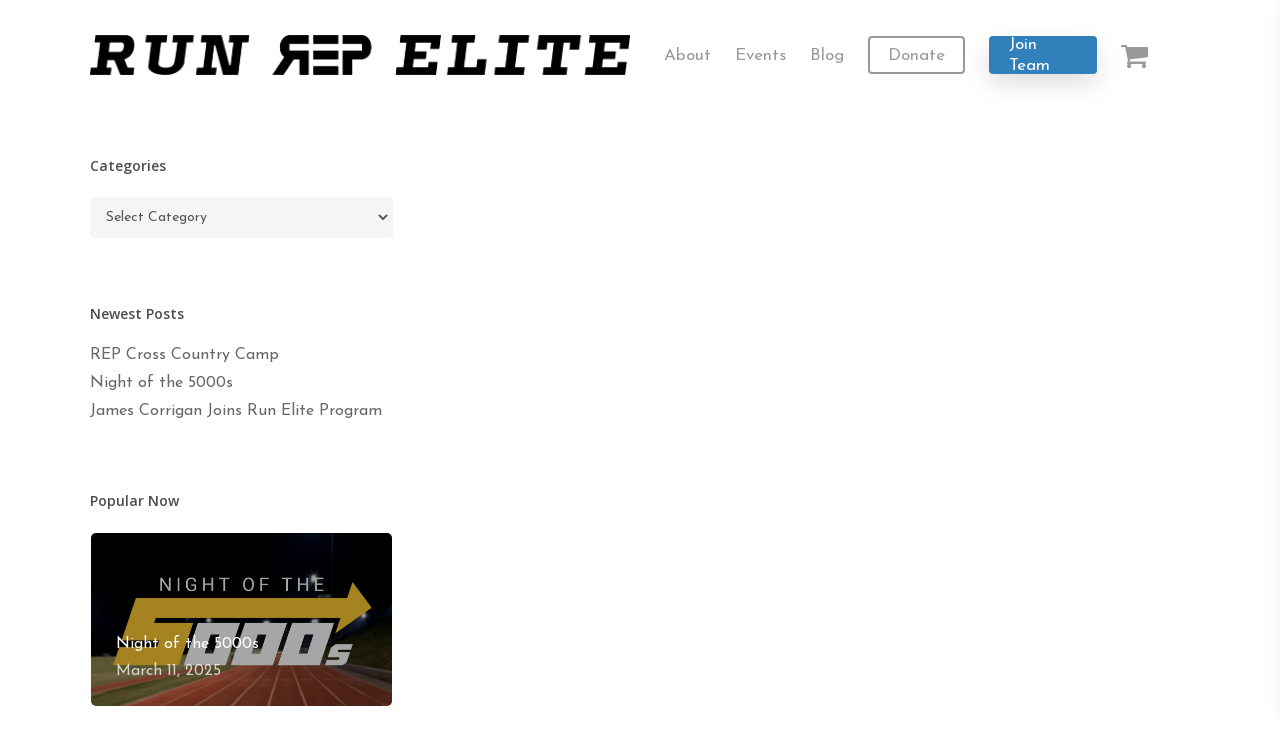

--- FILE ---
content_type: text/html; charset=UTF-8
request_url: https://runeliteprogram.com/wcs-room/byu-outdoor-track/
body_size: 16725
content:
<!doctype html>
<html lang="en-US" class="no-js">
<head>
	<meta charset="UTF-8">
	<meta name="viewport" content="width=device-width, initial-scale=1, maximum-scale=1, user-scalable=0" /><meta name='robots' content='index, follow, max-image-preview:large, max-snippet:-1, max-video-preview:-1' />
	<style>img:is([sizes="auto" i], [sizes^="auto," i]) { contain-intrinsic-size: 3000px 1500px }</style>
	
	<!-- This site is optimized with the Yoast SEO plugin v26.6 - https://yoast.com/wordpress/plugins/seo/ -->
	<title>BYU Outdoor Track Archives - Run Elite Program</title>
	<link rel="canonical" href="https://runeliteprogram.com/wcs-room/byu-outdoor-track/" />
	<meta property="og:locale" content="en_US" />
	<meta property="og:type" content="article" />
	<meta property="og:title" content="BYU Outdoor Track Archives - Run Elite Program" />
	<meta property="og:url" content="https://runeliteprogram.com/wcs-room/byu-outdoor-track/" />
	<meta property="og:site_name" content="Run Elite Program" />
	<meta property="og:image" content="https://runeliteprogram.com/wp-content/uploads/2021/04/rep-run-elite-program-utah-running-team-jared-ward-a-1400-sm.jpeg" />
	<meta property="og:image:width" content="1400" />
	<meta property="og:image:height" content="932" />
	<meta property="og:image:type" content="image/jpeg" />
	<meta name="twitter:card" content="summary_large_image" />
	<script type="application/ld+json" class="yoast-schema-graph">{"@context":"https://schema.org","@graph":[{"@type":"CollectionPage","@id":"https://runeliteprogram.com/wcs-room/byu-outdoor-track/","url":"https://runeliteprogram.com/wcs-room/byu-outdoor-track/","name":"BYU Outdoor Track Archives - Run Elite Program","isPartOf":{"@id":"https://runeliteprogram.com/#website"},"breadcrumb":{"@id":"https://runeliteprogram.com/wcs-room/byu-outdoor-track/#breadcrumb"},"inLanguage":"en-US"},{"@type":"BreadcrumbList","@id":"https://runeliteprogram.com/wcs-room/byu-outdoor-track/#breadcrumb","itemListElement":[{"@type":"ListItem","position":1,"name":"Home","item":"https://runeliteprogram.com/"},{"@type":"ListItem","position":2,"name":"BYU Outdoor Track"}]},{"@type":"WebSite","@id":"https://runeliteprogram.com/#website","url":"https://runeliteprogram.com/","name":"Run Elite Program","description":"Utah&#039;s Premier Pro Running Club","potentialAction":[{"@type":"SearchAction","target":{"@type":"EntryPoint","urlTemplate":"https://runeliteprogram.com/?s={search_term_string}"},"query-input":{"@type":"PropertyValueSpecification","valueRequired":true,"valueName":"search_term_string"}}],"inLanguage":"en-US"}]}</script>
	<!-- / Yoast SEO plugin. -->


<link rel='dns-prefetch' href='//fonts.googleapis.com' />
<link rel="alternate" type="application/rss+xml" title="Run Elite Program &raquo; Feed" href="https://runeliteprogram.com/feed/" />
<link rel="alternate" type="application/rss+xml" title="Run Elite Program &raquo; Comments Feed" href="https://runeliteprogram.com/comments/feed/" />
<link rel="alternate" type="application/rss+xml" title="Run Elite Program &raquo; BYU Outdoor Track location Feed" href="https://runeliteprogram.com/wcs-room/byu-outdoor-track/feed/" />
<script type="text/javascript">
/* <![CDATA[ */
window._wpemojiSettings = {"baseUrl":"https:\/\/s.w.org\/images\/core\/emoji\/16.0.1\/72x72\/","ext":".png","svgUrl":"https:\/\/s.w.org\/images\/core\/emoji\/16.0.1\/svg\/","svgExt":".svg","source":{"concatemoji":"https:\/\/runeliteprogram.com\/wp-includes\/js\/wp-emoji-release.min.js?ver=6.8.3"}};
/*! This file is auto-generated */
!function(s,n){var o,i,e;function c(e){try{var t={supportTests:e,timestamp:(new Date).valueOf()};sessionStorage.setItem(o,JSON.stringify(t))}catch(e){}}function p(e,t,n){e.clearRect(0,0,e.canvas.width,e.canvas.height),e.fillText(t,0,0);var t=new Uint32Array(e.getImageData(0,0,e.canvas.width,e.canvas.height).data),a=(e.clearRect(0,0,e.canvas.width,e.canvas.height),e.fillText(n,0,0),new Uint32Array(e.getImageData(0,0,e.canvas.width,e.canvas.height).data));return t.every(function(e,t){return e===a[t]})}function u(e,t){e.clearRect(0,0,e.canvas.width,e.canvas.height),e.fillText(t,0,0);for(var n=e.getImageData(16,16,1,1),a=0;a<n.data.length;a++)if(0!==n.data[a])return!1;return!0}function f(e,t,n,a){switch(t){case"flag":return n(e,"\ud83c\udff3\ufe0f\u200d\u26a7\ufe0f","\ud83c\udff3\ufe0f\u200b\u26a7\ufe0f")?!1:!n(e,"\ud83c\udde8\ud83c\uddf6","\ud83c\udde8\u200b\ud83c\uddf6")&&!n(e,"\ud83c\udff4\udb40\udc67\udb40\udc62\udb40\udc65\udb40\udc6e\udb40\udc67\udb40\udc7f","\ud83c\udff4\u200b\udb40\udc67\u200b\udb40\udc62\u200b\udb40\udc65\u200b\udb40\udc6e\u200b\udb40\udc67\u200b\udb40\udc7f");case"emoji":return!a(e,"\ud83e\udedf")}return!1}function g(e,t,n,a){var r="undefined"!=typeof WorkerGlobalScope&&self instanceof WorkerGlobalScope?new OffscreenCanvas(300,150):s.createElement("canvas"),o=r.getContext("2d",{willReadFrequently:!0}),i=(o.textBaseline="top",o.font="600 32px Arial",{});return e.forEach(function(e){i[e]=t(o,e,n,a)}),i}function t(e){var t=s.createElement("script");t.src=e,t.defer=!0,s.head.appendChild(t)}"undefined"!=typeof Promise&&(o="wpEmojiSettingsSupports",i=["flag","emoji"],n.supports={everything:!0,everythingExceptFlag:!0},e=new Promise(function(e){s.addEventListener("DOMContentLoaded",e,{once:!0})}),new Promise(function(t){var n=function(){try{var e=JSON.parse(sessionStorage.getItem(o));if("object"==typeof e&&"number"==typeof e.timestamp&&(new Date).valueOf()<e.timestamp+604800&&"object"==typeof e.supportTests)return e.supportTests}catch(e){}return null}();if(!n){if("undefined"!=typeof Worker&&"undefined"!=typeof OffscreenCanvas&&"undefined"!=typeof URL&&URL.createObjectURL&&"undefined"!=typeof Blob)try{var e="postMessage("+g.toString()+"("+[JSON.stringify(i),f.toString(),p.toString(),u.toString()].join(",")+"));",a=new Blob([e],{type:"text/javascript"}),r=new Worker(URL.createObjectURL(a),{name:"wpTestEmojiSupports"});return void(r.onmessage=function(e){c(n=e.data),r.terminate(),t(n)})}catch(e){}c(n=g(i,f,p,u))}t(n)}).then(function(e){for(var t in e)n.supports[t]=e[t],n.supports.everything=n.supports.everything&&n.supports[t],"flag"!==t&&(n.supports.everythingExceptFlag=n.supports.everythingExceptFlag&&n.supports[t]);n.supports.everythingExceptFlag=n.supports.everythingExceptFlag&&!n.supports.flag,n.DOMReady=!1,n.readyCallback=function(){n.DOMReady=!0}}).then(function(){return e}).then(function(){var e;n.supports.everything||(n.readyCallback(),(e=n.source||{}).concatemoji?t(e.concatemoji):e.wpemoji&&e.twemoji&&(t(e.twemoji),t(e.wpemoji)))}))}((window,document),window._wpemojiSettings);
/* ]]> */
</script>
		<style id="content-control-block-styles">
			@media (max-width: 640px) {
	.cc-hide-on-mobile {
		display: none !important;
	}
}
@media (min-width: 641px) and (max-width: 920px) {
	.cc-hide-on-tablet {
		display: none !important;
	}
}
@media (min-width: 921px) and (max-width: 1440px) {
	.cc-hide-on-desktop {
		display: none !important;
	}
}		</style>
		<link rel='stylesheet' id='sbi_styles-css' href='https://runeliteprogram.com/wp-content/plugins/instagram-feed/css/sbi-styles.min.css?ver=6.9.1' type='text/css' media='all' />
<style id='wp-emoji-styles-inline-css' type='text/css'>

	img.wp-smiley, img.emoji {
		display: inline !important;
		border: none !important;
		box-shadow: none !important;
		height: 1em !important;
		width: 1em !important;
		margin: 0 0.07em !important;
		vertical-align: -0.1em !important;
		background: none !important;
		padding: 0 !important;
	}
</style>
<link rel='stylesheet' id='wp-block-library-css' href='https://runeliteprogram.com/wp-includes/css/dist/block-library/style.min.css?ver=6.8.3' type='text/css' media='all' />
<style id='classic-theme-styles-inline-css' type='text/css'>
/*! This file is auto-generated */
.wp-block-button__link{color:#fff;background-color:#32373c;border-radius:9999px;box-shadow:none;text-decoration:none;padding:calc(.667em + 2px) calc(1.333em + 2px);font-size:1.125em}.wp-block-file__button{background:#32373c;color:#fff;text-decoration:none}
</style>
<link rel='stylesheet' id='content-control-block-styles-css' href='https://runeliteprogram.com/wp-content/plugins/content-control/dist/style-block-editor.css?ver=2.6.5' type='text/css' media='all' />
<style id='global-styles-inline-css' type='text/css'>
:root{--wp--preset--aspect-ratio--square: 1;--wp--preset--aspect-ratio--4-3: 4/3;--wp--preset--aspect-ratio--3-4: 3/4;--wp--preset--aspect-ratio--3-2: 3/2;--wp--preset--aspect-ratio--2-3: 2/3;--wp--preset--aspect-ratio--16-9: 16/9;--wp--preset--aspect-ratio--9-16: 9/16;--wp--preset--color--black: #000000;--wp--preset--color--cyan-bluish-gray: #abb8c3;--wp--preset--color--white: #ffffff;--wp--preset--color--pale-pink: #f78da7;--wp--preset--color--vivid-red: #cf2e2e;--wp--preset--color--luminous-vivid-orange: #ff6900;--wp--preset--color--luminous-vivid-amber: #fcb900;--wp--preset--color--light-green-cyan: #7bdcb5;--wp--preset--color--vivid-green-cyan: #00d084;--wp--preset--color--pale-cyan-blue: #8ed1fc;--wp--preset--color--vivid-cyan-blue: #0693e3;--wp--preset--color--vivid-purple: #9b51e0;--wp--preset--gradient--vivid-cyan-blue-to-vivid-purple: linear-gradient(135deg,rgba(6,147,227,1) 0%,rgb(155,81,224) 100%);--wp--preset--gradient--light-green-cyan-to-vivid-green-cyan: linear-gradient(135deg,rgb(122,220,180) 0%,rgb(0,208,130) 100%);--wp--preset--gradient--luminous-vivid-amber-to-luminous-vivid-orange: linear-gradient(135deg,rgba(252,185,0,1) 0%,rgba(255,105,0,1) 100%);--wp--preset--gradient--luminous-vivid-orange-to-vivid-red: linear-gradient(135deg,rgba(255,105,0,1) 0%,rgb(207,46,46) 100%);--wp--preset--gradient--very-light-gray-to-cyan-bluish-gray: linear-gradient(135deg,rgb(238,238,238) 0%,rgb(169,184,195) 100%);--wp--preset--gradient--cool-to-warm-spectrum: linear-gradient(135deg,rgb(74,234,220) 0%,rgb(151,120,209) 20%,rgb(207,42,186) 40%,rgb(238,44,130) 60%,rgb(251,105,98) 80%,rgb(254,248,76) 100%);--wp--preset--gradient--blush-light-purple: linear-gradient(135deg,rgb(255,206,236) 0%,rgb(152,150,240) 100%);--wp--preset--gradient--blush-bordeaux: linear-gradient(135deg,rgb(254,205,165) 0%,rgb(254,45,45) 50%,rgb(107,0,62) 100%);--wp--preset--gradient--luminous-dusk: linear-gradient(135deg,rgb(255,203,112) 0%,rgb(199,81,192) 50%,rgb(65,88,208) 100%);--wp--preset--gradient--pale-ocean: linear-gradient(135deg,rgb(255,245,203) 0%,rgb(182,227,212) 50%,rgb(51,167,181) 100%);--wp--preset--gradient--electric-grass: linear-gradient(135deg,rgb(202,248,128) 0%,rgb(113,206,126) 100%);--wp--preset--gradient--midnight: linear-gradient(135deg,rgb(2,3,129) 0%,rgb(40,116,252) 100%);--wp--preset--font-size--small: 13px;--wp--preset--font-size--medium: 20px;--wp--preset--font-size--large: 36px;--wp--preset--font-size--x-large: 42px;--wp--preset--spacing--20: 0.44rem;--wp--preset--spacing--30: 0.67rem;--wp--preset--spacing--40: 1rem;--wp--preset--spacing--50: 1.5rem;--wp--preset--spacing--60: 2.25rem;--wp--preset--spacing--70: 3.38rem;--wp--preset--spacing--80: 5.06rem;--wp--preset--shadow--natural: 6px 6px 9px rgba(0, 0, 0, 0.2);--wp--preset--shadow--deep: 12px 12px 50px rgba(0, 0, 0, 0.4);--wp--preset--shadow--sharp: 6px 6px 0px rgba(0, 0, 0, 0.2);--wp--preset--shadow--outlined: 6px 6px 0px -3px rgba(255, 255, 255, 1), 6px 6px rgba(0, 0, 0, 1);--wp--preset--shadow--crisp: 6px 6px 0px rgba(0, 0, 0, 1);}:where(.is-layout-flex){gap: 0.5em;}:where(.is-layout-grid){gap: 0.5em;}body .is-layout-flex{display: flex;}.is-layout-flex{flex-wrap: wrap;align-items: center;}.is-layout-flex > :is(*, div){margin: 0;}body .is-layout-grid{display: grid;}.is-layout-grid > :is(*, div){margin: 0;}:where(.wp-block-columns.is-layout-flex){gap: 2em;}:where(.wp-block-columns.is-layout-grid){gap: 2em;}:where(.wp-block-post-template.is-layout-flex){gap: 1.25em;}:where(.wp-block-post-template.is-layout-grid){gap: 1.25em;}.has-black-color{color: var(--wp--preset--color--black) !important;}.has-cyan-bluish-gray-color{color: var(--wp--preset--color--cyan-bluish-gray) !important;}.has-white-color{color: var(--wp--preset--color--white) !important;}.has-pale-pink-color{color: var(--wp--preset--color--pale-pink) !important;}.has-vivid-red-color{color: var(--wp--preset--color--vivid-red) !important;}.has-luminous-vivid-orange-color{color: var(--wp--preset--color--luminous-vivid-orange) !important;}.has-luminous-vivid-amber-color{color: var(--wp--preset--color--luminous-vivid-amber) !important;}.has-light-green-cyan-color{color: var(--wp--preset--color--light-green-cyan) !important;}.has-vivid-green-cyan-color{color: var(--wp--preset--color--vivid-green-cyan) !important;}.has-pale-cyan-blue-color{color: var(--wp--preset--color--pale-cyan-blue) !important;}.has-vivid-cyan-blue-color{color: var(--wp--preset--color--vivid-cyan-blue) !important;}.has-vivid-purple-color{color: var(--wp--preset--color--vivid-purple) !important;}.has-black-background-color{background-color: var(--wp--preset--color--black) !important;}.has-cyan-bluish-gray-background-color{background-color: var(--wp--preset--color--cyan-bluish-gray) !important;}.has-white-background-color{background-color: var(--wp--preset--color--white) !important;}.has-pale-pink-background-color{background-color: var(--wp--preset--color--pale-pink) !important;}.has-vivid-red-background-color{background-color: var(--wp--preset--color--vivid-red) !important;}.has-luminous-vivid-orange-background-color{background-color: var(--wp--preset--color--luminous-vivid-orange) !important;}.has-luminous-vivid-amber-background-color{background-color: var(--wp--preset--color--luminous-vivid-amber) !important;}.has-light-green-cyan-background-color{background-color: var(--wp--preset--color--light-green-cyan) !important;}.has-vivid-green-cyan-background-color{background-color: var(--wp--preset--color--vivid-green-cyan) !important;}.has-pale-cyan-blue-background-color{background-color: var(--wp--preset--color--pale-cyan-blue) !important;}.has-vivid-cyan-blue-background-color{background-color: var(--wp--preset--color--vivid-cyan-blue) !important;}.has-vivid-purple-background-color{background-color: var(--wp--preset--color--vivid-purple) !important;}.has-black-border-color{border-color: var(--wp--preset--color--black) !important;}.has-cyan-bluish-gray-border-color{border-color: var(--wp--preset--color--cyan-bluish-gray) !important;}.has-white-border-color{border-color: var(--wp--preset--color--white) !important;}.has-pale-pink-border-color{border-color: var(--wp--preset--color--pale-pink) !important;}.has-vivid-red-border-color{border-color: var(--wp--preset--color--vivid-red) !important;}.has-luminous-vivid-orange-border-color{border-color: var(--wp--preset--color--luminous-vivid-orange) !important;}.has-luminous-vivid-amber-border-color{border-color: var(--wp--preset--color--luminous-vivid-amber) !important;}.has-light-green-cyan-border-color{border-color: var(--wp--preset--color--light-green-cyan) !important;}.has-vivid-green-cyan-border-color{border-color: var(--wp--preset--color--vivid-green-cyan) !important;}.has-pale-cyan-blue-border-color{border-color: var(--wp--preset--color--pale-cyan-blue) !important;}.has-vivid-cyan-blue-border-color{border-color: var(--wp--preset--color--vivid-cyan-blue) !important;}.has-vivid-purple-border-color{border-color: var(--wp--preset--color--vivid-purple) !important;}.has-vivid-cyan-blue-to-vivid-purple-gradient-background{background: var(--wp--preset--gradient--vivid-cyan-blue-to-vivid-purple) !important;}.has-light-green-cyan-to-vivid-green-cyan-gradient-background{background: var(--wp--preset--gradient--light-green-cyan-to-vivid-green-cyan) !important;}.has-luminous-vivid-amber-to-luminous-vivid-orange-gradient-background{background: var(--wp--preset--gradient--luminous-vivid-amber-to-luminous-vivid-orange) !important;}.has-luminous-vivid-orange-to-vivid-red-gradient-background{background: var(--wp--preset--gradient--luminous-vivid-orange-to-vivid-red) !important;}.has-very-light-gray-to-cyan-bluish-gray-gradient-background{background: var(--wp--preset--gradient--very-light-gray-to-cyan-bluish-gray) !important;}.has-cool-to-warm-spectrum-gradient-background{background: var(--wp--preset--gradient--cool-to-warm-spectrum) !important;}.has-blush-light-purple-gradient-background{background: var(--wp--preset--gradient--blush-light-purple) !important;}.has-blush-bordeaux-gradient-background{background: var(--wp--preset--gradient--blush-bordeaux) !important;}.has-luminous-dusk-gradient-background{background: var(--wp--preset--gradient--luminous-dusk) !important;}.has-pale-ocean-gradient-background{background: var(--wp--preset--gradient--pale-ocean) !important;}.has-electric-grass-gradient-background{background: var(--wp--preset--gradient--electric-grass) !important;}.has-midnight-gradient-background{background: var(--wp--preset--gradient--midnight) !important;}.has-small-font-size{font-size: var(--wp--preset--font-size--small) !important;}.has-medium-font-size{font-size: var(--wp--preset--font-size--medium) !important;}.has-large-font-size{font-size: var(--wp--preset--font-size--large) !important;}.has-x-large-font-size{font-size: var(--wp--preset--font-size--x-large) !important;}
:where(.wp-block-post-template.is-layout-flex){gap: 1.25em;}:where(.wp-block-post-template.is-layout-grid){gap: 1.25em;}
:where(.wp-block-columns.is-layout-flex){gap: 2em;}:where(.wp-block-columns.is-layout-grid){gap: 2em;}
:root :where(.wp-block-pullquote){font-size: 1.5em;line-height: 1.6;}
</style>
<link rel='stylesheet' id='bg-shce-genericons-css' href='https://runeliteprogram.com/wp-content/plugins/show-hidecollapse-expand/assets/css/genericons/genericons.css?ver=6.8.3' type='text/css' media='all' />
<link rel='stylesheet' id='bg-show-hide-css' href='https://runeliteprogram.com/wp-content/plugins/show-hidecollapse-expand/assets/css/bg-show-hide.css?ver=6.8.3' type='text/css' media='all' />
<link rel='stylesheet' id='wcs-timetable-css' href='https://runeliteprogram.com/wp-content/plugins/weekly-class/assets/front/css/timetable.css?ver=2.5.17' type='text/css' media='all' />
<style id='wcs-timetable-inline-css' type='text/css'>
.wcs-single__action .wcs-btn--action{color:rgba( 255,255,255,1);background-color:#BD322C}
</style>
<link rel='stylesheet' id='woocommerce-layout-css' href='https://runeliteprogram.com/wp-content/plugins/woocommerce/assets/css/woocommerce-layout.css?ver=9.9.5' type='text/css' media='all' />
<link rel='stylesheet' id='woocommerce-smallscreen-css' href='https://runeliteprogram.com/wp-content/plugins/woocommerce/assets/css/woocommerce-smallscreen.css?ver=9.9.5' type='text/css' media='only screen and (max-width: 768px)' />
<link rel='stylesheet' id='woocommerce-general-css' href='https://runeliteprogram.com/wp-content/plugins/woocommerce/assets/css/woocommerce.css?ver=9.9.5' type='text/css' media='all' />
<style id='woocommerce-inline-inline-css' type='text/css'>
.woocommerce form .form-row .required { visibility: visible; }
</style>
<link rel='stylesheet' id='brands-styles-css' href='https://runeliteprogram.com/wp-content/plugins/woocommerce/assets/css/brands.css?ver=9.9.5' type='text/css' media='all' />
<link rel='stylesheet' id='font-awesome-css' href='https://runeliteprogram.com/wp-content/themes/salient/css/font-awesome-legacy.min.css?ver=4.7.1' type='text/css' media='all' />
<link rel='stylesheet' id='salient-grid-system-css' href='https://runeliteprogram.com/wp-content/themes/salient/css/build/grid-system.css?ver=14.0.7' type='text/css' media='all' />
<link rel='stylesheet' id='main-styles-css' href='https://runeliteprogram.com/wp-content/themes/salient/css/build/style.css?ver=14.0.7' type='text/css' media='all' />
<link rel='stylesheet' id='nectar_default_font_open_sans-css' href='https://fonts.googleapis.com/css?family=Open+Sans%3A300%2C400%2C600%2C700&#038;subset=latin%2Clatin-ext' type='text/css' media='all' />
<link rel='stylesheet' id='nectar-blog-auto-masonry-meta-overlaid-spaced-css' href='https://runeliteprogram.com/wp-content/themes/salient/css/build/blog/auto-masonry-meta-overlaid-spaced.css?ver=14.0.7' type='text/css' media='all' />
<link rel='stylesheet' id='responsive-css' href='https://runeliteprogram.com/wp-content/themes/salient/css/build/responsive.css?ver=14.0.7' type='text/css' media='all' />
<link rel='stylesheet' id='nectar-product-style-classic-css' href='https://runeliteprogram.com/wp-content/themes/salient/css/build/third-party/woocommerce/product-style-classic.css?ver=14.0.7' type='text/css' media='all' />
<link rel='stylesheet' id='woocommerce-css' href='https://runeliteprogram.com/wp-content/themes/salient/css/build/woocommerce.css?ver=14.0.7' type='text/css' media='all' />
<link rel='stylesheet' id='skin-material-css' href='https://runeliteprogram.com/wp-content/themes/salient/css/build/skin-material.css?ver=14.0.7' type='text/css' media='all' />
<link rel='stylesheet' id='salient-wp-menu-dynamic-css' href='https://runeliteprogram.com/wp-content/uploads/salient/menu-dynamic.css?ver=72509' type='text/css' media='all' />
<link rel='stylesheet' id='nectar-widget-posts-css' href='https://runeliteprogram.com/wp-content/themes/salient/css/build/elements/widget-nectar-posts.css?ver=14.0.7' type='text/css' media='all' />
<link rel='stylesheet' id='dynamic-css-css' href='https://runeliteprogram.com/wp-content/themes/salient/css/salient-dynamic-styles.css?ver=80305' type='text/css' media='all' />
<style id='dynamic-css-inline-css' type='text/css'>
#header-space{background-color:#ffffff}@media only screen and (min-width:1000px){body #ajax-content-wrap.no-scroll{min-height:calc(100vh - 110px);height:calc(100vh - 110px)!important;}}@media only screen and (min-width:1000px){#page-header-wrap.fullscreen-header,#page-header-wrap.fullscreen-header #page-header-bg,html:not(.nectar-box-roll-loaded) .nectar-box-roll > #page-header-bg.fullscreen-header,.nectar_fullscreen_zoom_recent_projects,#nectar_fullscreen_rows:not(.afterLoaded) > div{height:calc(100vh - 109px);}.wpb_row.vc_row-o-full-height.top-level,.wpb_row.vc_row-o-full-height.top-level > .col.span_12{min-height:calc(100vh - 109px);}html:not(.nectar-box-roll-loaded) .nectar-box-roll > #page-header-bg.fullscreen-header{top:110px;}.nectar-slider-wrap[data-fullscreen="true"]:not(.loaded),.nectar-slider-wrap[data-fullscreen="true"]:not(.loaded) .swiper-container{height:calc(100vh - 108px)!important;}.admin-bar .nectar-slider-wrap[data-fullscreen="true"]:not(.loaded),.admin-bar .nectar-slider-wrap[data-fullscreen="true"]:not(.loaded) .swiper-container{height:calc(100vh - 108px - 32px)!important;}}@media only screen and (max-width:999px){.using-mobile-browser #nectar_fullscreen_rows:not(.afterLoaded):not([data-mobile-disable="on"]) > div{height:calc(100vh - 100px);}.using-mobile-browser .wpb_row.vc_row-o-full-height.top-level,.using-mobile-browser .wpb_row.vc_row-o-full-height.top-level > .col.span_12,[data-permanent-transparent="1"].using-mobile-browser .wpb_row.vc_row-o-full-height.top-level,[data-permanent-transparent="1"].using-mobile-browser .wpb_row.vc_row-o-full-height.top-level > .col.span_12{min-height:calc(100vh - 100px);}html:not(.nectar-box-roll-loaded) .nectar-box-roll > #page-header-bg.fullscreen-header,.nectar_fullscreen_zoom_recent_projects,.nectar-slider-wrap[data-fullscreen="true"]:not(.loaded),.nectar-slider-wrap[data-fullscreen="true"]:not(.loaded) .swiper-container,#nectar_fullscreen_rows:not(.afterLoaded):not([data-mobile-disable="on"]) > div{height:calc(100vh - 47px);}.wpb_row.vc_row-o-full-height.top-level,.wpb_row.vc_row-o-full-height.top-level > .col.span_12{min-height:calc(100vh - 47px);}body[data-transparent-header="false"] #ajax-content-wrap.no-scroll{min-height:calc(100vh - 47px);height:calc(100vh - 47px);}}.post-type-archive-product.woocommerce .container-wrap,.tax-product_cat.woocommerce .container-wrap{background-color:#f6f6f6;}.woocommerce.single-product #single-meta{position:relative!important;top:0!important;margin:0;left:8px;height:auto;}.woocommerce.single-product #single-meta:after{display:block;content:" ";clear:both;height:1px;}.woocommerce ul.products li.product.material,.woocommerce-page ul.products li.product.material{background-color:#ffffff;}.woocommerce ul.products li.product.minimal .product-wrap,.woocommerce ul.products li.product.minimal .background-color-expand,.woocommerce-page ul.products li.product.minimal .product-wrap,.woocommerce-page ul.products li.product.minimal .background-color-expand{background-color:#ffffff;}.screen-reader-text,.nectar-skip-to-content:not(:focus){border:0;clip:rect(1px,1px,1px,1px);clip-path:inset(50%);height:1px;margin:-1px;overflow:hidden;padding:0;position:absolute!important;width:1px;word-wrap:normal!important;}
#slide-out-widget-area .inner .off-canvas-menu-container .menu li {
    padding-bottom: 20px !important;
}
</style>
<link rel='stylesheet' id='salient-child-style-css' href='https://runeliteprogram.com/wp-content/themes/salient-child/style.css?ver=14.0.7' type='text/css' media='all' />
<link rel='stylesheet' id='redux-google-fonts-salient_redux-css' href='https://fonts.googleapis.com/css?family=Josefin+Sans%3A400%2C300&#038;ver=1657590293' type='text/css' media='all' />
<link rel='stylesheet' id='csshero-main-stylesheet-css' href='https://runeliteprogram.com/wp-content/uploads/2021/04/csshero-static-style-salient-child-theme.css?ver=12' type='text/css' media='all' />
<script type="text/javascript" src="https://runeliteprogram.com/wp-includes/js/jquery/jquery.min.js?ver=3.7.1" id="jquery-core-js"></script>
<script type="text/javascript" src="https://runeliteprogram.com/wp-includes/js/jquery/jquery-migrate.min.js?ver=3.4.1" id="jquery-migrate-js"></script>
<script type="text/javascript" src="https://runeliteprogram.com/wp-content/plugins/woocommerce/assets/js/jquery-blockui/jquery.blockUI.min.js?ver=2.7.0-wc.9.9.5" id="jquery-blockui-js" data-wp-strategy="defer"></script>
<script type="text/javascript" id="wc-add-to-cart-js-extra">
/* <![CDATA[ */
var wc_add_to_cart_params = {"ajax_url":"\/wp-admin\/admin-ajax.php","wc_ajax_url":"\/?wc-ajax=%%endpoint%%","i18n_view_cart":"View cart","cart_url":"https:\/\/runeliteprogram.com\/cart\/","is_cart":"","cart_redirect_after_add":"yes"};
/* ]]> */
</script>
<script type="text/javascript" src="https://runeliteprogram.com/wp-content/plugins/woocommerce/assets/js/frontend/add-to-cart.min.js?ver=9.9.5" id="wc-add-to-cart-js" data-wp-strategy="defer"></script>
<script type="text/javascript" src="https://runeliteprogram.com/wp-content/plugins/woocommerce/assets/js/js-cookie/js.cookie.min.js?ver=2.1.4-wc.9.9.5" id="js-cookie-js" defer="defer" data-wp-strategy="defer"></script>
<script type="text/javascript" id="woocommerce-js-extra">
/* <![CDATA[ */
var woocommerce_params = {"ajax_url":"\/wp-admin\/admin-ajax.php","wc_ajax_url":"\/?wc-ajax=%%endpoint%%","i18n_password_show":"Show password","i18n_password_hide":"Hide password"};
/* ]]> */
</script>
<script type="text/javascript" src="https://runeliteprogram.com/wp-content/plugins/woocommerce/assets/js/frontend/woocommerce.min.js?ver=9.9.5" id="woocommerce-js" defer="defer" data-wp-strategy="defer"></script>
<script type="text/javascript" src="https://runeliteprogram.com/wp-content/plugins/js_composer_salient/assets/js/vendors/woocommerce-add-to-cart.js?ver=6.7.1" id="vc_woocommerce-add-to-cart-js-js"></script>
<link rel="https://api.w.org/" href="https://runeliteprogram.com/wp-json/" /><link rel="alternate" title="JSON" type="application/json" href="https://runeliteprogram.com/wp-json/wp/v2/wcs-room/95" /><link rel="EditURI" type="application/rsd+xml" title="RSD" href="https://runeliteprogram.com/xmlrpc.php?rsd" />
<meta name="generator" content="WordPress 6.8.3" />
<meta name="generator" content="WooCommerce 9.9.5" />
	<script id="scfm-url-js">
	if (window.location.search.includes('scfm-mobile=1')) {
		const url = new URL(window.location.href);
		const searchParams = url.searchParams;
		searchParams.delete('scfm-mobile');
		const newUrl = url.origin + url.pathname + (searchParams.toString() ? "?" + searchParams.toString() : "") + url.hash;
		window.history.replaceState(null, "", newUrl);
	}
	</script>
	<style type="text/css" media="all" id="wcs_styles"></style><script type="text/javascript"> var root = document.getElementsByTagName( "html" )[0]; root.setAttribute( "class", "js" ); </script>	<noscript><style>.woocommerce-product-gallery{ opacity: 1 !important; }</style></noscript>
	<meta name="generator" content="Powered by WPBakery Page Builder - drag and drop page builder for WordPress."/>
<link rel="icon" href="https://runeliteprogram.com/wp-content/uploads/2021/03/cropped-run-elite-program-REP-circle-logo-black-white-b-1000-32x32.png" sizes="32x32" />
<link rel="icon" href="https://runeliteprogram.com/wp-content/uploads/2021/03/cropped-run-elite-program-REP-circle-logo-black-white-b-1000-192x192.png" sizes="192x192" />
<link rel="apple-touch-icon" href="https://runeliteprogram.com/wp-content/uploads/2021/03/cropped-run-elite-program-REP-circle-logo-black-white-b-1000-180x180.png" />
<meta name="msapplication-TileImage" content="https://runeliteprogram.com/wp-content/uploads/2021/03/cropped-run-elite-program-REP-circle-logo-black-white-b-1000-270x270.png" />
		<style type="text/css" id="wp-custom-css">
			.cart-contents { display: none !important; }
 		</style>
		<noscript><style> .wpb_animate_when_almost_visible { opacity: 1; }</style></noscript></head><body class="archive tax-wcs-room term-byu-outdoor-track term-95 wp-theme-salient wp-child-theme-salient-child theme-salient scfm eos-scfm-d-desktop-device eos-scfm-t-1766861536-3779-timestamp woocommerce-no-js material wpb-js-composer js-comp-ver-6.7.1 vc_responsive" data-footer-reveal="false" data-footer-reveal-shadow="none" data-header-format="default" data-body-border="off" data-boxed-style="" data-header-breakpoint="1000" data-dropdown-style="minimal" data-cae="easeOutCubic" data-cad="750" data-megamenu-width="contained" data-aie="none" data-ls="fancybox" data-apte="standard" data-hhun="0" data-fancy-form-rcs="default" data-form-style="default" data-form-submit="regular" data-is="minimal" data-button-style="slightly_rounded_shadow" data-user-account-button="false" data-flex-cols="true" data-col-gap="default" data-header-inherit-rc="false" data-header-search="false" data-animated-anchors="true" data-ajax-transitions="false" data-full-width-header="false" data-slide-out-widget-area="true" data-slide-out-widget-area-style="slide-out-from-right" data-user-set-ocm="off" data-loading-animation="none" data-bg-header="false" data-responsive="1" data-ext-responsive="true" data-ext-padding="90" data-header-resize="1" data-header-color="light" data-cart="true" data-remove-m-parallax="" data-remove-m-video-bgs="" data-m-animate="1" data-force-header-trans-color="light" data-smooth-scrolling="0" data-permanent-transparent="false" >
	
	<script type="text/javascript">
	 (function(window, document) {

		 if(navigator.userAgent.match(/(Android|iPod|iPhone|iPad|BlackBerry|IEMobile|Opera Mini)/)) {
			 document.body.className += " using-mobile-browser mobile ";
		 }

		 if( !("ontouchstart" in window) ) {

			 var body = document.querySelector("body");
			 var winW = window.innerWidth;
			 var bodyW = body.clientWidth;

			 if (winW > bodyW + 4) {
				 body.setAttribute("style", "--scroll-bar-w: " + (winW - bodyW - 4) + "px");
			 } else {
				 body.setAttribute("style", "--scroll-bar-w: 0px");
			 }
		 }

	 })(window, document);
   </script><a href="#ajax-content-wrap" class="nectar-skip-to-content">Skip to main content</a><div class="ocm-effect-wrap"><div class="ocm-effect-wrap-inner">	
	<div id="header-space"  data-header-mobile-fixed='1'></div> 
	
		<div id="header-outer" data-has-menu="true" data-has-buttons="yes" data-header-button_style="shadow_hover_scale" data-using-pr-menu="false" data-mobile-fixed="1" data-ptnm="false" data-lhe="animated_underline" data-user-set-bg="#ffffff" data-format="default" data-permanent-transparent="false" data-megamenu-rt="0" data-remove-fixed="0" data-header-resize="1" data-cart="true" data-transparency-option="" data-box-shadow="large" data-shrink-num="6" data-using-secondary="0" data-using-logo="1" data-logo-height="40" data-m-logo-height="24" data-padding="35" data-full-width="false" data-condense="false" >
		
<div id="search-outer" class="nectar">
	<div id="search">
		<div class="container">
			 <div id="search-box">
				 <div class="inner-wrap">
					 <div class="col span_12">
						  <form role="search" action="https://runeliteprogram.com/" method="GET">
														 <input type="text" name="s"  value="" aria-label="Search" placeholder="Search" />
							 
						<span>Hit enter to search or ESC to close</span>
												</form>
					</div><!--/span_12-->
				</div><!--/inner-wrap-->
			 </div><!--/search-box-->
			 <div id="close"><a href="#"><span class="screen-reader-text">Close Search</span>
				<span class="close-wrap"> <span class="close-line close-line1"></span> <span class="close-line close-line2"></span> </span>				 </a></div>
		 </div><!--/container-->
	</div><!--/search-->
</div><!--/search-outer-->

<header id="top">
	<div class="container">
		<div class="row">
			<div class="col span_3">
								<a id="logo" href="https://runeliteprogram.com" data-supplied-ml-starting-dark="false" data-supplied-ml-starting="false" data-supplied-ml="false" >
					<img class="stnd skip-lazy dark-version" width="4431" height="328" alt="Run Elite Program" src="https://runeliteprogram.com/wp-content/uploads/2022/07/REP-run-elite-wordmark-black.png"  />				</a>
							</div><!--/span_3-->

			<div class="col span_9 col_last">
									<div class="nectar-mobile-only mobile-header"><div class="inner"></div></div>
				
						<a id="mobile-cart-link" data-cart-style="slide_in" href="https://runeliteprogram.com/cart/"><i class="icon-salient-cart"></i><div class="cart-wrap"><span>0 </span></div></a>
															<div class="slide-out-widget-area-toggle mobile-icon slide-out-from-right" data-custom-color="false" data-icon-animation="simple-transform">
						<div> <a href="#sidewidgetarea" aria-label="Navigation Menu" aria-expanded="false" class="closed">
							<span class="screen-reader-text">Menu</span><span aria-hidden="true"> <i class="lines-button x2"> <i class="lines"></i> </i> </span>
						</a></div>
					</div>
				
									<nav>
													<ul class="sf-menu">
								<li id="menu-item-53" class="menu-item menu-item-type-post_type menu-item-object-page menu-item-has-children nectar-regular-menu-item menu-item-53"><a href="https://runeliteprogram.com/about-us/"><span class="menu-title-text">About</span></a>
<ul class="sub-menu">
	<li id="menu-item-636" class="menu-item menu-item-type-post_type menu-item-object-page nectar-regular-menu-item menu-item-636"><a href="https://runeliteprogram.com/about-us/"><span class="menu-title-text">About</span></a></li>
	<li id="menu-item-57" class="menu-item menu-item-type-post_type menu-item-object-page menu-item-has-children nectar-regular-menu-item menu-item-57"><a href="https://runeliteprogram.com/team/"><span class="menu-title-text">Team</span><span class="sf-sub-indicator"><i class="fa fa-angle-right icon-in-menu" aria-hidden="true"></i></span></a>
	<ul class="sub-menu">
		<li id="menu-item-199" class="menu-item menu-item-type-custom menu-item-object-custom nectar-regular-menu-item menu-item-199"><a href="https://runeliteprogram.com/team/#athletes"><span class="menu-title-text">Athletes</span></a></li>
		<li id="menu-item-3458" class="menu-item menu-item-type-custom menu-item-object-custom nectar-regular-menu-item menu-item-3458"><a href="https://runeliteprogram.com/team/#medical"><span class="menu-title-text">Intermountain Medical</span></a></li>
		<li id="menu-item-200" class="menu-item menu-item-type-custom menu-item-object-custom nectar-regular-menu-item menu-item-200"><a href="https://runeliteprogram.com/team/#staff"><span class="menu-title-text">Staff</span></a></li>
	</ul>
</li>
	<li id="menu-item-55" class="menu-item menu-item-type-post_type menu-item-object-page menu-item-has-children nectar-regular-menu-item menu-item-55"><a href="https://runeliteprogram.com/contact/"><span class="menu-title-text">Contact</span><span class="sf-sub-indicator"><i class="fa fa-angle-right icon-in-menu" aria-hidden="true"></i></span></a>
	<ul class="sub-menu">
		<li id="menu-item-464" class="menu-item menu-item-type-post_type menu-item-object-page nectar-regular-menu-item menu-item-464"><a href="https://runeliteprogram.com/contact/"><span class="menu-title-text">Contact Info</span></a></li>
		<li id="menu-item-3614" class="menu-item menu-item-type-post_type menu-item-object-page nectar-regular-menu-item menu-item-3614"><a href="https://runeliteprogram.com/speaking-inquiry/"><span class="menu-title-text">REP Speaking Inquiry</span></a></li>
		<li id="menu-item-144" class="menu-item menu-item-type-custom menu-item-object-custom nectar-regular-menu-item menu-item-144"><a href="https://runeliteprogram.com/contact/#faq"><span class="menu-title-text">FAQ</span></a></li>
		<li id="menu-item-658" class="menu-item menu-item-type-custom menu-item-object-custom nectar-regular-menu-item menu-item-658"><a href="https://runeliteprogram.com/contact/#message"><span class="menu-title-text">Message Us</span></a></li>
	</ul>
</li>
</ul>
</li>
<li id="menu-item-56" class="menu-item menu-item-type-post_type menu-item-object-page menu-item-has-children nectar-regular-menu-item menu-item-56"><a href="https://runeliteprogram.com/events/"><span class="menu-title-text">Events</span></a>
<ul class="sub-menu">
	<li id="menu-item-126" class="menu-item menu-item-type-custom menu-item-object-custom nectar-regular-menu-item menu-item-126"><a href="https://runeliteprogram.com/events/#events"><span class="menu-title-text">Schedule</span></a></li>
	<li id="menu-item-127" class="menu-item menu-item-type-custom menu-item-object-custom nectar-regular-menu-item menu-item-127"><a href="https://runeliteprogram.com/events/#camps"><span class="menu-title-text">Camps</span></a></li>
	<li id="menu-item-619" class="menu-item menu-item-type-custom menu-item-object-custom nectar-regular-menu-item menu-item-619"><a href="https://runeliteprogram.com/events/#microevents"><span class="menu-title-text">Micro Events</span></a></li>
	<li id="menu-item-130" class="menu-item menu-item-type-custom menu-item-object-custom nectar-regular-menu-item menu-item-130"><a href="https://runeliteprogram.com/events/#email"><span class="menu-title-text">Email Signup</span></a></li>
</ul>
</li>
<li id="menu-item-52" class="menu-item menu-item-type-post_type menu-item-object-page current_page_parent nectar-regular-menu-item menu-item-52"><a href="https://runeliteprogram.com/blog/"><span class="menu-title-text">Blog</span></a></li>
<li id="menu-item-4156" class="menu-item menu-item-type-post_type menu-item-object-page button_bordered menu-item-4156"><a href="https://runeliteprogram.com/donate/"><span class="menu-title-text">Donate</span></a></li>
<li id="menu-item-959" class="menu-item menu-item-type-custom menu-item-object-custom menu-item-has-children button_solid_color menu-item-959"><a href="https://runeliteprogram.com/rep/join-the-team/"><span class="menu-title-text">Join Team</span></a>
<ul class="sub-menu">
	<li id="menu-item-963" class="menu-item menu-item-type-custom menu-item-object-custom nectar-regular-menu-item menu-item-963"><a href="https://runeliteprogram.com/rep/join-the-team/"><span class="menu-title-text">Join the Team</span></a></li>
	<li id="menu-item-3005" class="menu-item menu-item-type-post_type menu-item-object-page nectar-regular-menu-item menu-item-3005"><a href="https://runeliteprogram.com/application/"><span class="menu-title-text">Athlete Application</span></a></li>
	<li id="menu-item-1084" class="menu-item menu-item-type-post_type menu-item-object-page nectar-regular-menu-item menu-item-1084"><a href="https://runeliteprogram.com/my-account/"><span class="menu-title-text">Login</span></a></li>
</ul>
</li>
<li id="menu-item-1385" class="menu-item menu-item-type-custom menu-item-object-custom menu-item-has-children nectar-regular-menu-item menu-item-has-icon menu-item-hidden-text menu-item-1385"><a href="https://runeliteprogram.com/product-category/rep-merch/"><i class="nectar-menu-icon fa fa-shopping-cart"></i><span class="menu-title-text">Shop</span></a>
<ul class="sub-menu">
	<li id="menu-item-1386" class="menu-item menu-item-type-custom menu-item-object-custom nectar-regular-menu-item menu-item-1386"><a href="https://runeliteprogram.com/product-category/rep-merch/"><span class="menu-title-text">Shop</span></a></li>
	<li id="menu-item-1387" class="menu-item menu-item-type-post_type menu-item-object-page nectar-regular-menu-item menu-item-1387"><a href="https://runeliteprogram.com/cart/"><span class="menu-title-text">Cart</span></a></li>
	<li id="menu-item-1388" class="menu-item menu-item-type-post_type menu-item-object-page nectar-regular-menu-item menu-item-1388"><a href="https://runeliteprogram.com/checkout/"><span class="menu-title-text">Checkout</span></a></li>
</ul>
</li>
							</ul>
													<ul class="buttons sf-menu" data-user-set-ocm="off">

								<li class="nectar-woo-cart">
			<div class="cart-outer" data-user-set-ocm="off" data-cart-style="slide_in">
				<div class="cart-menu-wrap">
					<div class="cart-menu">
						<a class="cart-contents" href="https://runeliteprogram.com/cart/"><div class="cart-icon-wrap"><i class="icon-salient-cart" aria-hidden="true"></i> <div class="cart-wrap"><span>0 </span></div> </div></a>
					</div>
				</div>

									<div class="cart-notification">
						<span class="item-name"></span> was successfully added to your cart.					</div>
				
				
			</div>

			</li>
							</ul>
						
					</nav>

					
				</div><!--/span_9-->

				
			</div><!--/row-->
					</div><!--/container-->
	</header>		
	</div>
	<div class="nectar-slide-in-cart style_slide_in"><div class="widget woocommerce widget_shopping_cart"><h2 class="widgettitle">Cart</h2><div class="widget_shopping_cart_content"></div></div></div>	<div id="ajax-content-wrap">


<div class="container-wrap">
		
	<div class="container main-content">
		
    
		<div class="row">
			
			<div class="post-area col  span_9 masonry auto_meta_overlaid_spaced " data-ams="8px" data-remove-post-date="1" data-remove-post-author="1" data-remove-post-comment-number="1" data-remove-post-nectar-love="1"> <div class="posts-container"  data-load-animation="fade_in_from_bottom">				
			</div><!--/posts container-->
				
							
		</div><!--/post-area-->
		
					
							<div id="sidebar" data-nectar-ss="false" class="col span_3 col_last">
					<div id="categories-3" class="widget widget_categories"><h4>Categories</h4><form action="https://runeliteprogram.com" method="get"><label class="screen-reader-text" for="cat">Categories</label><select  name='cat' id='cat' class='postform'>
	<option value='-1'>Select Category</option>
	<option class="level-0" value="5">Athlete Highlights</option>
	<option class="level-0" value="6">Events</option>
	<option class="level-0" value="129">News</option>
	<option class="level-0" value="128">Press Releases</option>
	<option class="level-0" value="82">Race Recaps</option>
	<option class="level-0" value="80">Sponsorships &amp; Donations</option>
</select>
</form><script type="text/javascript">
/* <![CDATA[ */

(function() {
	var dropdown = document.getElementById( "cat" );
	function onCatChange() {
		if ( dropdown.options[ dropdown.selectedIndex ].value > 0 ) {
			dropdown.parentNode.submit();
		}
	}
	dropdown.onchange = onCatChange;
})();

/* ]]> */
</script>
</div>
		<div id="recent-posts-2" class="widget widget_recent_entries">
		<h4>Newest Posts</h4>
		<ul>
											<li>
					<a href="https://runeliteprogram.com/camp/">REP Cross Country Camp</a>
									</li>
											<li>
					<a href="https://runeliteprogram.com/nightofthe5000s/">Night of the 5000s</a>
									</li>
											<li>
					<a href="https://runeliteprogram.com/james-corrigan-joins-run-elite-program/">James Corrigan Joins Run Elite Program</a>
									</li>
					</ul>

		</div><div id="nectar_popular_posts-3" class="widget nectar_popular_posts_widget"><h4>Popular Now</h4><ul class="nectar_blog_posts_popular nectar_widget" data-style="hover-featured-image"><li class="has-img"><a href="https://runeliteprogram.com/nightofthe5000s/"> <div class="popular-featured-img" style="background-image: url(https://runeliteprogram.com/wp-content/uploads/2022/03/AA022661-51AC-4BC6-B524-FB2984AFE444-600x403.png);"></div><span class="meta-wrap"><span class="post-title">Night of the 5000s</span> <span class="post-date">March 11, 2025</span></span></a></li><li class="has-img"><a href="https://runeliteprogram.com/nightofthe5000s2024/"> <div class="popular-featured-img" style="background-image: url(https://runeliteprogram.com/wp-content/uploads/2022/03/AA022661-51AC-4BC6-B524-FB2984AFE444-600x403.png);"></div><span class="meta-wrap"><span class="post-title">Night of the 5000s</span> <span class="post-date">April 17, 2024</span></span></a></li><li class="has-img"><a href="https://runeliteprogram.com/runjumpthrow/"> <div class="popular-featured-img" style="background-image: url(https://runeliteprogram.com/wp-content/uploads/2021/10/greener-grass-2-472x403.jpg);"></div><span class="meta-wrap"><span class="post-title">Run Jump Throw</span> <span class="post-date">October 27, 2021</span></span></a></li><li class="has-img"><a href="https://runeliteprogram.com/camp/"> <div class="popular-featured-img" style="background-image: url(https://runeliteprogram.com/wp-content/uploads/2021/06/rep-run-elite-program-marathon-running-utah-1400-sm-1024x581-1-600x403.jpeg);"></div><span class="meta-wrap"><span class="post-title">REP Cross Country Camp</span> <span class="post-date">March 12, 2025</span></span></a></li><li class="has-img"><a href="https://runeliteprogram.com/rep-boston-sendoff/"> <div class="popular-featured-img" style="background-image: url(https://runeliteprogram.com/wp-content/uploads/2023/02/CONFIRMED-1080-×-1200-px1-600x403.png);"></div><span class="meta-wrap"><span class="post-title">REP Boston Sendoff</span> <span class="post-date">February 17, 2023</span></span></a></li></ul></div><div id="search-2" class="widget widget_search"><form role="search" method="get" class="search-form" action="https://runeliteprogram.com/">
	<input type="text" class="search-field" placeholder="Search..." value="" name="s" title="Search for:" />
	<button type="submit" class="search-widget-btn"><span class="normal icon-salient-search" aria-hidden="true"></span><span class="text">Search</span></button>
</form></div>				</div><!--/span_3-->
						
		</div><!--/row-->
		
	</div><!--/container-->
  </div><!--/container-wrap-->
	

<div id="footer-outer" data-midnight="light" data-cols="5" data-custom-color="false" data-disable-copyright="false" data-matching-section-color="true" data-copyright-line="true" data-using-bg-img="false" data-bg-img-overlay="0.8" data-full-width="false" data-using-widget-area="true" data-link-hover="default">
	
		
	<div id="footer-widgets" data-has-widgets="true" data-cols="5">
		
		<div class="container">
			
						
			<div class="row">
				
								
				<div class="col span_3">
					<div id="media_image-2" class="widget widget_media_image"><a href="https://runeliteprogram.com"><img width="320" height="320" src="https://runeliteprogram.com/wp-content/uploads/2022/07/REP-White-320x320-1.png" class="image wp-image-3019  attachment-full size-full skip-lazy" alt="" style="max-width: 100%; height: auto;" decoding="async" loading="lazy" srcset="https://runeliteprogram.com/wp-content/uploads/2022/07/REP-White-320x320-1.png 320w, https://runeliteprogram.com/wp-content/uploads/2022/07/REP-White-320x320-1-300x300.png 300w, https://runeliteprogram.com/wp-content/uploads/2022/07/REP-White-320x320-1-150x150.png 150w, https://runeliteprogram.com/wp-content/uploads/2022/07/REP-White-320x320-1-100x100.png 100w, https://runeliteprogram.com/wp-content/uploads/2022/07/REP-White-320x320-1-140x140.png 140w" sizes="auto, (max-width: 320px) 100vw, 320px" /></a></div>					</div>
					
											
						<div class="col span_3">
							<div id="nav_menu-2" class="widget widget_nav_menu"><div class="menu-footer-nav-menu-1-container"><ul id="menu-footer-nav-menu-1" class="menu"><li id="menu-item-209" class="menu-item menu-item-type-post_type menu-item-object-page current_page_parent menu-item-209"><a href="https://runeliteprogram.com/blog/">Blog</a></li>
<li id="menu-item-1391" class="menu-item menu-item-type-custom menu-item-object-custom menu-item-1391"><a href="https://runeliteprogram.com/product-category/rep-merch/">Shop</a></li>
<li id="menu-item-207" class="menu-item menu-item-type-post_type menu-item-object-page menu-item-207"><a href="https://runeliteprogram.com/events/">Events</a></li>
<li id="menu-item-4157" class="menu-item menu-item-type-post_type menu-item-object-page menu-item-4157"><a href="https://runeliteprogram.com/donate/">Donate</a></li>
<li id="menu-item-206" class="menu-item menu-item-type-post_type menu-item-object-page menu-item-206"><a href="https://runeliteprogram.com/team/">Meet the Team</a></li>
<li id="menu-item-211" class="menu-item menu-item-type-custom menu-item-object-custom menu-item-211"><a href="https://runeliteprogram.com/contact/#faq">Frequent Questions</a></li>
<li id="menu-item-208" class="menu-item menu-item-type-post_type menu-item-object-page menu-item-208"><a href="https://runeliteprogram.com/about-us/">About Us</a></li>
<li id="menu-item-210" class="menu-item menu-item-type-post_type menu-item-object-page menu-item-210"><a href="https://runeliteprogram.com/contact/">Contact Us</a></li>
</ul></div></div>								
							</div>
							
												
						
													<div class="col span_3">
								<div id="custom_html-2" class="widget_text widget widget_custom_html"><div class="textwidget custom-html-widget"><h3><a href="https://runeliteprogram.com/rep/join-the-team/">Join the Team</a></h3></div></div><div id="text-3" class="widget widget_text">			<div class="textwidget"><p><a href="https://www.instagram.com/runeliteprogram/" target="_blank" rel="noopener"><img loading="lazy" decoding="async" class="alignnone wp-image-155" src="https://runeliteprogram.com/wp-content/uploads/2021/03/run-elite-program-sicoal-instagram-1000-reduced.png" alt="" width="50" height="50" srcset="https://runeliteprogram.com/wp-content/uploads/2021/03/run-elite-program-sicoal-instagram-1000-reduced.png 1000w, https://runeliteprogram.com/wp-content/uploads/2021/03/run-elite-program-sicoal-instagram-1000-reduced-300x300.png 300w, https://runeliteprogram.com/wp-content/uploads/2021/03/run-elite-program-sicoal-instagram-1000-reduced-150x150.png 150w, https://runeliteprogram.com/wp-content/uploads/2021/03/run-elite-program-sicoal-instagram-1000-reduced-600x600.png 600w, https://runeliteprogram.com/wp-content/uploads/2021/03/run-elite-program-sicoal-instagram-1000-reduced-768x768.png 768w, https://runeliteprogram.com/wp-content/uploads/2021/03/run-elite-program-sicoal-instagram-1000-reduced-100x100.png 100w, https://runeliteprogram.com/wp-content/uploads/2021/03/run-elite-program-sicoal-instagram-1000-reduced-140x140.png 140w, https://runeliteprogram.com/wp-content/uploads/2021/03/run-elite-program-sicoal-instagram-1000-reduced-500x500.png 500w, https://runeliteprogram.com/wp-content/uploads/2021/03/run-elite-program-sicoal-instagram-1000-reduced-350x350.png 350w, https://runeliteprogram.com/wp-content/uploads/2021/03/run-elite-program-sicoal-instagram-1000-reduced-800x800.png 800w" sizes="auto, (max-width: 50px) 100vw, 50px" /></a><a href="https://www.facebook.com/Run-Elite-Program-113777537417059" target="_blank" rel="noopener"><img loading="lazy" decoding="async" class="alignnone wp-image-156" src="https://runeliteprogram.com/wp-content/uploads/2021/03/run-elite-program-social-facebook-1000-reduced.png" alt="" width="50" height="50" srcset="https://runeliteprogram.com/wp-content/uploads/2021/03/run-elite-program-social-facebook-1000-reduced.png 1000w, https://runeliteprogram.com/wp-content/uploads/2021/03/run-elite-program-social-facebook-1000-reduced-300x300.png 300w, https://runeliteprogram.com/wp-content/uploads/2021/03/run-elite-program-social-facebook-1000-reduced-150x150.png 150w, https://runeliteprogram.com/wp-content/uploads/2021/03/run-elite-program-social-facebook-1000-reduced-600x600.png 600w, https://runeliteprogram.com/wp-content/uploads/2021/03/run-elite-program-social-facebook-1000-reduced-768x768.png 768w, https://runeliteprogram.com/wp-content/uploads/2021/03/run-elite-program-social-facebook-1000-reduced-100x100.png 100w, https://runeliteprogram.com/wp-content/uploads/2021/03/run-elite-program-social-facebook-1000-reduced-140x140.png 140w, https://runeliteprogram.com/wp-content/uploads/2021/03/run-elite-program-social-facebook-1000-reduced-500x500.png 500w, https://runeliteprogram.com/wp-content/uploads/2021/03/run-elite-program-social-facebook-1000-reduced-350x350.png 350w, https://runeliteprogram.com/wp-content/uploads/2021/03/run-elite-program-social-facebook-1000-reduced-800x800.png 800w" sizes="auto, (max-width: 50px) 100vw, 50px" /></a><a href="https://twitter.com/runeliteprogram" target="_blank" rel="noopener"><img loading="lazy" decoding="async" class="alignnone wp-image-363" src="https://runeliteprogram.com/wp-content/uploads/2021/04/run-elite-program-social-twitter-B-1000.png" alt="" width="50" height="50" srcset="https://runeliteprogram.com/wp-content/uploads/2021/04/run-elite-program-social-twitter-B-1000.png 1000w, https://runeliteprogram.com/wp-content/uploads/2021/04/run-elite-program-social-twitter-B-1000-300x300.png 300w, https://runeliteprogram.com/wp-content/uploads/2021/04/run-elite-program-social-twitter-B-1000-150x150.png 150w, https://runeliteprogram.com/wp-content/uploads/2021/04/run-elite-program-social-twitter-B-1000-600x600.png 600w, https://runeliteprogram.com/wp-content/uploads/2021/04/run-elite-program-social-twitter-B-1000-768x768.png 768w, https://runeliteprogram.com/wp-content/uploads/2021/04/run-elite-program-social-twitter-B-1000-100x100.png 100w, https://runeliteprogram.com/wp-content/uploads/2021/04/run-elite-program-social-twitter-B-1000-140x140.png 140w, https://runeliteprogram.com/wp-content/uploads/2021/04/run-elite-program-social-twitter-B-1000-500x500.png 500w, https://runeliteprogram.com/wp-content/uploads/2021/04/run-elite-program-social-twitter-B-1000-350x350.png 350w, https://runeliteprogram.com/wp-content/uploads/2021/04/run-elite-program-social-twitter-B-1000-800x800.png 800w" sizes="auto, (max-width: 50px) 100vw, 50px" /></a><a href="https://www.linkedin.com/company/run-elite-program/" target="_blank" rel="noopener"><img loading="lazy" decoding="async" class="alignnone wp-image-364" src="https://runeliteprogram.com/wp-content/uploads/2021/04/run-elite-program-social-linkedin-B-1000.png" alt="" width="50" height="50" srcset="https://runeliteprogram.com/wp-content/uploads/2021/04/run-elite-program-social-linkedin-B-1000.png 1000w, https://runeliteprogram.com/wp-content/uploads/2021/04/run-elite-program-social-linkedin-B-1000-300x300.png 300w, https://runeliteprogram.com/wp-content/uploads/2021/04/run-elite-program-social-linkedin-B-1000-150x150.png 150w, https://runeliteprogram.com/wp-content/uploads/2021/04/run-elite-program-social-linkedin-B-1000-600x600.png 600w, https://runeliteprogram.com/wp-content/uploads/2021/04/run-elite-program-social-linkedin-B-1000-768x768.png 768w, https://runeliteprogram.com/wp-content/uploads/2021/04/run-elite-program-social-linkedin-B-1000-100x100.png 100w, https://runeliteprogram.com/wp-content/uploads/2021/04/run-elite-program-social-linkedin-B-1000-140x140.png 140w, https://runeliteprogram.com/wp-content/uploads/2021/04/run-elite-program-social-linkedin-B-1000-500x500.png 500w, https://runeliteprogram.com/wp-content/uploads/2021/04/run-elite-program-social-linkedin-B-1000-350x350.png 350w, https://runeliteprogram.com/wp-content/uploads/2021/04/run-elite-program-social-linkedin-B-1000-800x800.png 800w" sizes="auto, (max-width: 50px) 100vw, 50px" /></a></p>
</div>
		</div>									
								</div>
														
															<div class="col span_3">
																				<div class="widget">		
											</div>
																				
									</div>
																
							</div>
													</div><!--/container-->
					</div><!--/footer-widgets-->
					
					
  <div class="row" id="copyright" data-layout="centered">
	
	<div class="container">
	   
				<div class="col span_5">
		   
			<div id="text-2" class="widget widget_text">			<div class="textwidget"><p>© 2023 Run Elite Program<br />
Site design by <a href="https://aleodigital.com" target="_blank" rel="noopener">Aleo Digital</a></p>
</div>
		</div><p></p>
		</div><!--/span_5-->
			   
	  <div class="col span_7 col_last">
      <ul class="social">
              </ul>
	  </div><!--/span_7-->
    
	  	
	</div><!--/container-->
  </div><!--/row-->
		
</div><!--/footer-outer-->


	<div id="slide-out-widget-area-bg" class="slide-out-from-right dark">
				</div>

		<div id="slide-out-widget-area" class="slide-out-from-right" data-dropdown-func="separate-dropdown-parent-link" data-back-txt="Back">

			<div class="inner-wrap">
			<div class="inner" data-prepend-menu-mobile="false">

				<a class="slide_out_area_close" href="#"><span class="screen-reader-text">Close Menu</span>
					<span class="close-wrap"> <span class="close-line close-line1"></span> <span class="close-line close-line2"></span> </span>				</a>


									<div class="off-canvas-menu-container mobile-only" role="navigation">

						
						<ul class="menu">
							<li class="menu-item menu-item-type-post_type menu-item-object-page menu-item-has-children menu-item-53"><a href="https://runeliteprogram.com/about-us/">About</a>
<ul class="sub-menu">
	<li class="menu-item menu-item-type-post_type menu-item-object-page menu-item-636"><a href="https://runeliteprogram.com/about-us/">About</a></li>
	<li class="menu-item menu-item-type-post_type menu-item-object-page menu-item-has-children menu-item-57"><a href="https://runeliteprogram.com/team/">Team</a>
	<ul class="sub-menu">
		<li class="menu-item menu-item-type-custom menu-item-object-custom menu-item-199"><a href="https://runeliteprogram.com/team/#athletes">Athletes</a></li>
		<li class="menu-item menu-item-type-custom menu-item-object-custom menu-item-3458"><a href="https://runeliteprogram.com/team/#medical">Intermountain Medical</a></li>
		<li class="menu-item menu-item-type-custom menu-item-object-custom menu-item-200"><a href="https://runeliteprogram.com/team/#staff">Staff</a></li>
	</ul>
</li>
	<li class="menu-item menu-item-type-post_type menu-item-object-page menu-item-has-children menu-item-55"><a href="https://runeliteprogram.com/contact/">Contact</a>
	<ul class="sub-menu">
		<li class="menu-item menu-item-type-post_type menu-item-object-page menu-item-464"><a href="https://runeliteprogram.com/contact/">Contact Info</a></li>
		<li class="menu-item menu-item-type-post_type menu-item-object-page menu-item-3614"><a href="https://runeliteprogram.com/speaking-inquiry/">REP Speaking Inquiry</a></li>
		<li class="menu-item menu-item-type-custom menu-item-object-custom menu-item-144"><a href="https://runeliteprogram.com/contact/#faq">FAQ</a></li>
		<li class="menu-item menu-item-type-custom menu-item-object-custom menu-item-658"><a href="https://runeliteprogram.com/contact/#message">Message Us</a></li>
	</ul>
</li>
</ul>
</li>
<li class="menu-item menu-item-type-post_type menu-item-object-page menu-item-has-children menu-item-56"><a href="https://runeliteprogram.com/events/">Events</a>
<ul class="sub-menu">
	<li class="menu-item menu-item-type-custom menu-item-object-custom menu-item-126"><a href="https://runeliteprogram.com/events/#events">Schedule</a></li>
	<li class="menu-item menu-item-type-custom menu-item-object-custom menu-item-127"><a href="https://runeliteprogram.com/events/#camps">Camps</a></li>
	<li class="menu-item menu-item-type-custom menu-item-object-custom menu-item-619"><a href="https://runeliteprogram.com/events/#microevents">Micro Events</a></li>
	<li class="menu-item menu-item-type-custom menu-item-object-custom menu-item-130"><a href="https://runeliteprogram.com/events/#email">Email Signup</a></li>
</ul>
</li>
<li class="menu-item menu-item-type-post_type menu-item-object-page current_page_parent menu-item-52"><a href="https://runeliteprogram.com/blog/">Blog</a></li>
<li class="menu-item menu-item-type-post_type menu-item-object-page menu-item-4156"><a href="https://runeliteprogram.com/donate/">Donate</a></li>
<li class="menu-item menu-item-type-custom menu-item-object-custom menu-item-has-children menu-item-959"><a href="https://runeliteprogram.com/rep/join-the-team/">Join Team</a>
<ul class="sub-menu">
	<li class="menu-item menu-item-type-custom menu-item-object-custom menu-item-963"><a href="https://runeliteprogram.com/rep/join-the-team/">Join the Team</a></li>
	<li class="menu-item menu-item-type-post_type menu-item-object-page menu-item-3005"><a href="https://runeliteprogram.com/application/">Athlete Application</a></li>
	<li class="menu-item menu-item-type-post_type menu-item-object-page menu-item-1084"><a href="https://runeliteprogram.com/my-account/">Login</a></li>
</ul>
</li>
<li class="menu-item menu-item-type-custom menu-item-object-custom menu-item-has-children menu-item-hidden-text menu-item-has-icon menu-item-1385"><a href="https://runeliteprogram.com/product-category/rep-merch/"><i class="nectar-menu-icon fa fa-shopping-cart"></i><span class="menu-title-text">Shop</span></a>
<ul class="sub-menu">
	<li class="menu-item menu-item-type-custom menu-item-object-custom menu-item-1386"><a href="https://runeliteprogram.com/product-category/rep-merch/">Shop</a></li>
	<li class="menu-item menu-item-type-post_type menu-item-object-page menu-item-1387"><a href="https://runeliteprogram.com/cart/">Cart</a></li>
	<li class="menu-item menu-item-type-post_type menu-item-object-page menu-item-1388"><a href="https://runeliteprogram.com/checkout/">Checkout</a></li>
</ul>
</li>

						</ul>

						<ul class="menu secondary-header-items">
													</ul>
					</div>
					
				</div>

				<div class="bottom-meta-wrap"></div><!--/bottom-meta-wrap--></div> <!--/inner-wrap-->
				</div>
		
</div> <!--/ajax-content-wrap-->

	<a id="to-top" href="#" class="
	mobile-enabled	"><i class="fa fa-angle-up"></i></a>
	</div></div><!--/ocm-effect-wrap--><script type="speculationrules">
{"prefetch":[{"source":"document","where":{"and":[{"href_matches":"\/*"},{"not":{"href_matches":["\/wp-*.php","\/wp-admin\/*","\/wp-content\/uploads\/*","\/wp-content\/*","\/wp-content\/plugins\/*","\/wp-content\/themes\/salient-child\/*","\/wp-content\/themes\/salient\/*","\/*\\?(.+)"]}},{"not":{"selector_matches":"a[rel~=\"nofollow\"]"}},{"not":{"selector_matches":".no-prefetch, .no-prefetch a"}}]},"eagerness":"conservative"}]}
</script>
        <script>
            // Do not change this comment line otherwise Speed Optimizer won't be able to detect this script

            (function () {
                const calculateParentDistance = (child, parent) => {
                    let count = 0;
                    let currentElement = child;

                    // Traverse up the DOM tree until we reach parent or the top of the DOM
                    while (currentElement && currentElement !== parent) {
                        currentElement = currentElement.parentNode;
                        count++;
                    }

                    // If parent was not found in the hierarchy, return -1
                    if (!currentElement) {
                        return -1; // Indicates parent is not an ancestor of element
                    }

                    return count; // Number of layers between element and parent
                }
                const isMatchingClass = (linkRule, href, classes, ids) => {
                    return classes.includes(linkRule.value)
                }
                const isMatchingId = (linkRule, href, classes, ids) => {
                    return ids.includes(linkRule.value)
                }
                const isMatchingDomain = (linkRule, href, classes, ids) => {
                    if(!URL.canParse(href)) {
                        return false
                    }

                    const url = new URL(href)

                    return linkRule.value === url.host
                }
                const isMatchingExtension = (linkRule, href, classes, ids) => {
                    if(!URL.canParse(href)) {
                        return false
                    }

                    const url = new URL(href)

                    return url.pathname.endsWith('.' + linkRule.value)
                }
                const isMatchingSubdirectory = (linkRule, href, classes, ids) => {
                    if(!URL.canParse(href)) {
                        return false
                    }

                    const url = new URL(href)

                    return url.pathname.startsWith('/' + linkRule.value + '/')
                }
                const isMatchingProtocol = (linkRule, href, classes, ids) => {
                    if(!URL.canParse(href)) {
                        return false
                    }

                    const url = new URL(href)

                    return url.protocol === linkRule.value + ':'
                }
                const isMatchingExternal = (linkRule, href, classes, ids) => {
                    if(!URL.canParse(href) || !URL.canParse(document.location.href)) {
                        return false
                    }

                    const matchingProtocols = ['http:', 'https:']
                    const siteUrl = new URL(document.location.href)
                    const linkUrl = new URL(href)

                    // Links to subdomains will appear to be external matches according to JavaScript,
                    // but the PHP rules will filter those events out.
                    return matchingProtocols.includes(linkUrl.protocol) && siteUrl.host !== linkUrl.host
                }
                const isMatch = (linkRule, href, classes, ids) => {
                    switch (linkRule.type) {
                        case 'class':
                            return isMatchingClass(linkRule, href, classes, ids)
                        case 'id':
                            return isMatchingId(linkRule, href, classes, ids)
                        case 'domain':
                            return isMatchingDomain(linkRule, href, classes, ids)
                        case 'extension':
                            return isMatchingExtension(linkRule, href, classes, ids)
                        case 'subdirectory':
                            return isMatchingSubdirectory(linkRule, href, classes, ids)
                        case 'protocol':
                            return isMatchingProtocol(linkRule, href, classes, ids)
                        case 'external':
                            return isMatchingExternal(linkRule, href, classes, ids)
                        default:
                            return false;
                    }
                }
                const track = (element) => {
                    const href = element.href ?? null
                    const classes = Array.from(element.classList)
                    const ids = [element.id]
                    const linkRules = [{"type":"extension","value":"pdf"},{"type":"extension","value":"zip"},{"type":"protocol","value":"mailto"},{"type":"protocol","value":"tel"}]
                    if(linkRules.length === 0) {
                        return
                    }

                    // For link rules that target an id, we need to allow that id to appear
                    // in any ancestor up to the 7th ancestor. This loop looks for those matches
                    // and counts them.
                    linkRules.forEach((linkRule) => {
                        if(linkRule.type !== 'id') {
                            return;
                        }

                        const matchingAncestor = element.closest('#' + linkRule.value)

                        if(!matchingAncestor || matchingAncestor.matches('html, body')) {
                            return;
                        }

                        const depth = calculateParentDistance(element, matchingAncestor)

                        if(depth < 7) {
                            ids.push(linkRule.value)
                        }
                    });

                    // For link rules that target a class, we need to allow that class to appear
                    // in any ancestor up to the 7th ancestor. This loop looks for those matches
                    // and counts them.
                    linkRules.forEach((linkRule) => {
                        if(linkRule.type !== 'class') {
                            return;
                        }

                        const matchingAncestor = element.closest('.' + linkRule.value)

                        if(!matchingAncestor || matchingAncestor.matches('html, body')) {
                            return;
                        }

                        const depth = calculateParentDistance(element, matchingAncestor)

                        if(depth < 7) {
                            classes.push(linkRule.value)
                        }
                    });

                    const hasMatch = linkRules.some((linkRule) => {
                        return isMatch(linkRule, href, classes, ids)
                    })

                    if(!hasMatch) {
                        return
                    }

                    const url = "https://runeliteprogram.com/wp-content/plugins/independent-analytics/iawp-click-endpoint.php";
                    const body = {
                        href: href,
                        classes: classes.join(' '),
                        ids: ids.join(' '),
                        ...{"payload":{"resource":"term_archive","term_id":95,"page":1},"signature":"2976a8ca663f63595dc5bf5a3f4448f1"}                    };

                    if (navigator.sendBeacon) {
                        let blob = new Blob([JSON.stringify(body)], {
                            type: "application/json"
                        });
                        navigator.sendBeacon(url, blob);
                    } else {
                        const xhr = new XMLHttpRequest();
                        xhr.open("POST", url, true);
                        xhr.setRequestHeader("Content-Type", "application/json;charset=UTF-8");
                        xhr.send(JSON.stringify(body))
                    }
                }
                document.addEventListener('mousedown', function (event) {
                                        if (navigator.webdriver || /bot|crawler|spider|crawling|semrushbot|chrome-lighthouse/i.test(navigator.userAgent)) {
                        return;
                    }
                    
                    const element = event.target.closest('a')

                    if(!element) {
                        return
                    }

                    const isPro = false
                    if(!isPro) {
                        return
                    }

                    // Don't track left clicks with this event. The click event is used for that.
                    if(event.button === 0) {
                        return
                    }

                    track(element)
                })
                document.addEventListener('click', function (event) {
                                        if (navigator.webdriver || /bot|crawler|spider|crawling|semrushbot|chrome-lighthouse/i.test(navigator.userAgent)) {
                        return;
                    }
                    
                    const element = event.target.closest('a, button, input[type="submit"], input[type="button"]')

                    if(!element) {
                        return
                    }

                    const isPro = false
                    if(!isPro) {
                        return
                    }

                    track(element)
                })
                document.addEventListener('play', function (event) {
                                        if (navigator.webdriver || /bot|crawler|spider|crawling|semrushbot|chrome-lighthouse/i.test(navigator.userAgent)) {
                        return;
                    }
                    
                    const element = event.target.closest('audio, video')

                    if(!element) {
                        return
                    }

                    const isPro = false
                    if(!isPro) {
                        return
                    }

                    track(element)
                }, true)
                document.addEventListener("DOMContentLoaded", function (e) {
                    if (document.hasOwnProperty("visibilityState") && document.visibilityState === "prerender") {
                        return;
                    }

                                            if (navigator.webdriver || /bot|crawler|spider|crawling|semrushbot|chrome-lighthouse/i.test(navigator.userAgent)) {
                            return;
                        }
                    
                    let referrer_url = null;

                    if (typeof document.referrer === 'string' && document.referrer.length > 0) {
                        referrer_url = document.referrer;
                    }

                    const params = location.search.slice(1).split('&').reduce((acc, s) => {
                        const [k, v] = s.split('=');
                        return Object.assign(acc, {[k]: v});
                    }, {});

                    const url = "https://runeliteprogram.com/wp-json/iawp/search";
                    const body = {
                        referrer_url,
                        utm_source: params.utm_source,
                        utm_medium: params.utm_medium,
                        utm_campaign: params.utm_campaign,
                        utm_term: params.utm_term,
                        utm_content: params.utm_content,
                        gclid: params.gclid,
                        ...{"payload":{"resource":"term_archive","term_id":95,"page":1},"signature":"2976a8ca663f63595dc5bf5a3f4448f1"}                    };

                    if (navigator.sendBeacon) {
                        let blob = new Blob([JSON.stringify(body)], {
                            type: "application/json"
                        });
                        navigator.sendBeacon(url, blob);
                    } else {
                        const xhr = new XMLHttpRequest();
                        xhr.open("POST", url, true);
                        xhr.setRequestHeader("Content-Type", "application/json;charset=UTF-8");
                        xhr.send(JSON.stringify(body))
                    }
                });
            })();
        </script>
        	<script id="scfm-js">var scfm = {"time":"27 Dec 2025 06:52:16 pm","microtime":1766861536.67533588409423828125,"device":"desktop"}</script>
	<!-- Instagram Feed JS -->
<script type="text/javascript">
var sbiajaxurl = "https://runeliteprogram.com/wp-admin/admin-ajax.php";
</script>
	<script type='text/javascript'>
		(function () {
			var c = document.body.className;
			c = c.replace(/woocommerce-no-js/, 'woocommerce-js');
			document.body.className = c;
		})();
	</script>
	<link rel='stylesheet' id='wc-blocks-style-css' href='https://runeliteprogram.com/wp-content/plugins/woocommerce/assets/client/blocks/wc-blocks.css?ver=wc-9.9.5' type='text/css' media='all' />
<link rel='stylesheet' id='nectar-woocommerce-non-critical-css' href='https://runeliteprogram.com/wp-content/themes/salient/css/build/third-party/woocommerce/woocommerce-non-critical.css?ver=14.0.7' type='text/css' media='all' />
<link rel='stylesheet' id='fancyBox-css' href='https://runeliteprogram.com/wp-content/themes/salient/css/build/plugins/jquery.fancybox.css?ver=3.3.1' type='text/css' media='all' />
<link rel='stylesheet' id='nectar-ocm-core-css' href='https://runeliteprogram.com/wp-content/themes/salient/css/build/off-canvas/core.css?ver=14.0.7' type='text/css' media='all' />
<link rel='stylesheet' id='nectar-ocm-slide-out-right-material-css' href='https://runeliteprogram.com/wp-content/themes/salient/css/build/off-canvas/slide-out-right-material.css?ver=14.0.7' type='text/css' media='all' />
<script type="text/javascript" src="https://runeliteprogram.com/wp-includes/js/jquery/ui/effect.min.js?ver=1.13.3" id="jquery-effects-core-js"></script>
<script type="text/javascript" src="https://runeliteprogram.com/wp-includes/js/jquery/ui/effect-slide.min.js?ver=1.13.3" id="jquery-effects-slide-js"></script>
<script type="text/javascript" src="https://runeliteprogram.com/wp-includes/js/jquery/ui/effect-highlight.min.js?ver=1.13.3" id="jquery-effects-highlight-js"></script>
<script type="text/javascript" src="https://runeliteprogram.com/wp-includes/js/jquery/ui/effect-fold.min.js?ver=1.13.3" id="jquery-effects-fold-js"></script>
<script type="text/javascript" src="https://runeliteprogram.com/wp-includes/js/jquery/ui/effect-blind.min.js?ver=1.13.3" id="jquery-effects-blind-js"></script>
<script type="text/javascript" id="bg-show-hide-script-js-extra">
/* <![CDATA[ */
var BG_SHCE_USE_EFFECTS = "0";
var BG_SHCE_TOGGLE_SPEED = "400";
var BG_SHCE_TOGGLE_OPTIONS = "none";
var BG_SHCE_TOGGLE_EFFECT = "blind";
/* ]]> */
</script>
<script type="text/javascript" src="https://runeliteprogram.com/wp-content/plugins/show-hidecollapse-expand/assets/js/bg-show-hide.js?ver=6.8.3" id="bg-show-hide-script-js"></script>
<script type="text/javascript" src="https://runeliteprogram.com/wp-content/themes/salient/js/build/third-party/jquery.easing.min.js?ver=1.3" id="jquery-easing-js"></script>
<script type="text/javascript" src="https://runeliteprogram.com/wp-content/themes/salient/js/build/third-party/jquery.mousewheel.min.js?ver=3.1.13" id="jquery-mousewheel-js"></script>
<script type="text/javascript" src="https://runeliteprogram.com/wp-content/themes/salient/js/build/priority.js?ver=14.0.7" id="nectar_priority-js"></script>
<script type="text/javascript" src="https://runeliteprogram.com/wp-content/themes/salient/js/build/third-party/transit.min.js?ver=0.9.9" id="nectar-transit-js"></script>
<script type="text/javascript" src="https://runeliteprogram.com/wp-content/themes/salient/js/build/third-party/waypoints.js?ver=4.0.2" id="nectar-waypoints-js"></script>
<script type="text/javascript" src="https://runeliteprogram.com/wp-content/plugins/salient-portfolio/js/third-party/imagesLoaded.min.js?ver=4.1.4" id="imagesLoaded-js"></script>
<script type="text/javascript" src="https://runeliteprogram.com/wp-content/themes/salient/js/build/third-party/hoverintent.min.js?ver=1.9" id="hoverintent-js"></script>
<script type="text/javascript" src="https://runeliteprogram.com/wp-content/themes/salient/js/build/third-party/jquery.fancybox.min.js?ver=3.3.8" id="fancyBox-js"></script>
<script type="text/javascript" src="https://runeliteprogram.com/wp-content/themes/salient/js/build/third-party/anime.min.js?ver=4.5.1" id="anime-js"></script>
<script type="text/javascript" src="https://runeliteprogram.com/wp-content/themes/salient/js/build/third-party/superfish.js?ver=1.5.8" id="superfish-js"></script>
<script type="text/javascript" id="nectar-frontend-js-extra">
/* <![CDATA[ */
var nectarLove = {"ajaxurl":"https:\/\/runeliteprogram.com\/wp-admin\/admin-ajax.php","postID":"","rooturl":"https:\/\/runeliteprogram.com","disqusComments":"false","loveNonce":"c56d779f73","mapApiKey":""};
var nectarOptions = {"quick_search":"false","header_entrance":"false","mobile_header_format":"default","ocm_btn_position":"default","left_header_dropdown_func":"default","ajax_add_to_cart":"0","ocm_remove_ext_menu_items":"remove_images","woo_product_filter_toggle":"0","woo_sidebar_toggles":"true","woo_sticky_sidebar":"0","woo_minimal_product_hover":"default","woo_minimal_product_effect":"default","woo_related_upsell_carousel":"false","woo_product_variable_select":"default"};
var nectar_front_i18n = {"next":"Next","previous":"Previous"};
/* ]]> */
</script>
<script type="text/javascript" src="https://runeliteprogram.com/wp-content/themes/salient/js/build/init.js?ver=14.0.7" id="nectar-frontend-js"></script>
<script type="text/javascript" src="https://runeliteprogram.com/wp-content/plugins/salient-core/js/third-party/touchswipe.min.js?ver=1.0" id="touchswipe-js"></script>
<script type="text/javascript" src="https://runeliteprogram.com/wp-content/plugins/woocommerce/assets/js/sourcebuster/sourcebuster.min.js?ver=9.9.5" id="sourcebuster-js-js"></script>
<script type="text/javascript" id="wc-order-attribution-js-extra">
/* <![CDATA[ */
var wc_order_attribution = {"params":{"lifetime":1.0000000000000000818030539140313095458623138256371021270751953125e-5,"session":30,"base64":false,"ajaxurl":"https:\/\/runeliteprogram.com\/wp-admin\/admin-ajax.php","prefix":"wc_order_attribution_","allowTracking":true},"fields":{"source_type":"current.typ","referrer":"current_add.rf","utm_campaign":"current.cmp","utm_source":"current.src","utm_medium":"current.mdm","utm_content":"current.cnt","utm_id":"current.id","utm_term":"current.trm","utm_source_platform":"current.plt","utm_creative_format":"current.fmt","utm_marketing_tactic":"current.tct","session_entry":"current_add.ep","session_start_time":"current_add.fd","session_pages":"session.pgs","session_count":"udata.vst","user_agent":"udata.uag"}};
/* ]]> */
</script>
<script type="text/javascript" src="https://runeliteprogram.com/wp-content/plugins/woocommerce/assets/js/frontend/order-attribution.min.js?ver=9.9.5" id="wc-order-attribution-js"></script>
<script type="text/javascript" src="https://widgets.givebutter.com/latest.umd.cjs?acct=Dx7EukGZK04HXt5l&amp;p=wordpress" id="givebutter-widget-library-js" async="async" data-wp-strategy="async"></script>
<script type="text/javascript" id="wc-cart-fragments-js-extra">
/* <![CDATA[ */
var wc_cart_fragments_params = {"ajax_url":"\/wp-admin\/admin-ajax.php","wc_ajax_url":"\/?wc-ajax=%%endpoint%%","cart_hash_key":"wc_cart_hash_01396e191611f06fc871fb08306a72e2","fragment_name":"wc_fragments_01396e191611f06fc871fb08306a72e2","request_timeout":"5000"};
/* ]]> */
</script>
<script type="text/javascript" src="https://runeliteprogram.com/wp-content/plugins/woocommerce/assets/js/frontend/cart-fragments.min.js?ver=9.9.5" id="wc-cart-fragments-js" defer="defer" data-wp-strategy="defer"></script>
</body>
</html>

--- FILE ---
content_type: text/css
request_url: https://runeliteprogram.com/wp-content/uploads/2021/04/csshero-static-style-salient-child-theme.css?ver=12
body_size: 178
content:
#footer-outer[data-copyright-line=true] #copyright {
  padding-top: 25px;
  padding-bottom: 25px;
}
#footer-outer .row {
  padding-top: 60px;
  padding-bottom: 60px;
}
@media screen and (max-width: 568px) {
  #footer-outer .row {
    text-align: center;
  }
}
@media screen and (max-width: 320px) {
  #footer-outer .row {
    text-align: center;
  }
}
body div[data-style*=minimal] .toggle h3 a {
  font-size: 24px;
  font-weight: 300;
  color: rgba(0, 0, 0, 0.55);
  line-height: 30px;
}
.page-id-45 .row .team-member[data-style=bio_fullscreen_alt] h5 {
  font-weight: 300;
  color: #676767;
}
.page-id-45 .team-member[data-style=bio_fullscreen_alt] h3 {
  color: #317fbb;
  font-weight: 300;
  font-size: 32px;
}
.woocommerce div.product .entry-summary {
  margin-bottom: 20px;
}
.woocommerce div.product .woocommerce-tabs ul.tabs li.active a {
  line-height: 15px;
  font-size: 14px!important;
  color: rgba(94, 94, 94, 0);
}
.woocommerce div.product .woocommerce-tabs ul.tabs {
  margin-bottom: 10px!important;
  margin-top: 5px!important;
}
